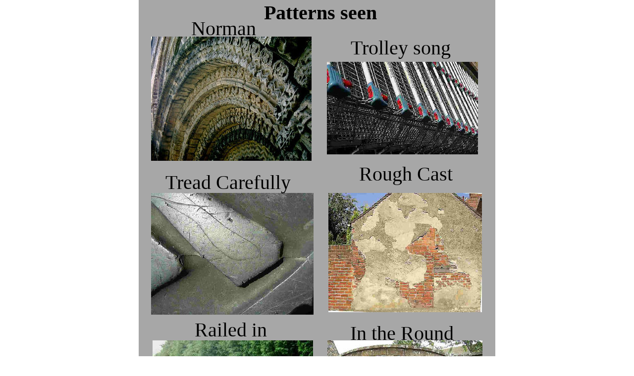

--- FILE ---
content_type: text/html
request_url: http://www.retinascope.co.uk/patterns.html
body_size: 1366
content:
<!DOCTYPE HTML PUBLIC "-//W3C//DTD HTML 4.01 Transitional//EN">
<html lang="en">
<head>
<!--Serif WebPlus 9 HTML Export-->
<!--Supports HTML 4.01-->
<meta http-equiv="Content-Type" content="text/html; charset=UTF-8">
<meta name="Generator" content="Serif WebPlus 9.0.1b">
<title>Patterns</title>
<meta name="keywords" content="Patterns,norman,trolley, tread,roughcast,railed">
<meta name="description" content="A gallery of unusual and humorous photographs and Animated films.">
<style type="text/css">
<!--
body {margin: 0px; padding: 0px;}
.Normal-P
        {
        margin:0.0px 0.0px 0.0px 0.0px; text-align:left; font-weight:400; 
        }
.Normal-C
        {
        font-family:"Times New Roman", serif; font-size:40.0px; 
        line-height:1.20; 
        }
.Normal-C0
        {
        font-family:"Times New Roman", serif; font-size:40.0px; 
        line-height:1.20; color:#ff0000; 
        }
.Normal-C1
        {
        font-family:"Times New Roman", serif; font-weight:700; 
        font-size:40.0px; line-height:1.18; 
        }
-->
</style>
</head>

<body bgcolor="#ffffff" link="#0000ff" vlink="#800080" text="#000000">
<noscript>
<center>
<div style="position:relative;width:720px;">
</noscript>
<script type="text/javascript">
<!--
if (!document.layers) { document.write("<center> <div style=\"position:relative;width:720px;\">"); }
//-->
</script>
<div style="position:absolute; left:0px; top:0px; width:720px; height:1200px;">
    <img src="_wp_generated/wp87ab8cb5.jpg" width="720" height="1200" border="0" title="" alt=""></div>
<div style="position:absolute; left:106px; top:34px; width:185px; height:53px;">
    <p class="Normal-P"><span class="Normal-C">Norman</span></p>
</div>
<div style="position:absolute; left:428px; top:73px; width:214px; height:53px;">
    <p class="Normal-P"><span class="Normal-C">Trolley song</span></p>
</div>
<div style="position:absolute; left:445px; top:328px; width:230px; height:67px;">
    <p class="Normal-P"><span class="Normal-C">Rough Cast</span></p>
</div>
<div style="position:absolute; left:157px; top:962px; width:429px; height:91px;">
    <p class="Normal-P"><span class="Normal-C0">Previous More Return</span></p>
</div>
<div style="position:absolute; left:253px; top:2px; width:239px; height:55px;">
    <p class="Normal-P"><span class="Normal-C1">Patterns seen</span></p>
</div>
<div style="position:absolute; left:113px; top:643px; width:161px; height:49px;">
    <p class="Normal-P"><span class="Normal-C">Railed in</span></p>
</div>
<div style="position:absolute; left:25px; top:74px; width:324px; height:251px;">
    <img src="_wp_generated/wp9daf1c94.jpg" width="324" height="251" border="0" title="" alt="wp9daf1c94.jpg"></div>
<div style="position:absolute; left:380px; top:125px; width:305px; height:187px;">
    <img src="_wp_generated/wpa5a9dd70.jpg" width="305" height="187" border="0" title="" alt="wpa5a9dd70.jpg"></div>
<div style="position:absolute; left:383px; top:390px; width:310px; height:241px;">
    <img src="_wp_generated/wpb3c6efd8.jpg" width="310" height="241" border="0" title="" alt="wpb3c6efd8.jpg"></div>
<div style="position:absolute; left:28px; top:688px; width:324px; height:254px;">
    <img src="_wp_generated/wp2f51382a.jpg" width="324" height="254" border="0" title="" alt="wp2f51382a.jpg"></div>
<div style="position:absolute; left:25px; top:390px; width:328px; height:246px;">
    <img src="_wp_generated/wp5040e26f.jpg" width="328" height="246" border="0" title="" alt="wp5040e26f.jpg"></div>
<div style="position:absolute; left:54px; top:345px; width:339px; height:59px;">
    <p class="Normal-P"><span class="Normal-C">Tread Carefully</span></p>
</div>
<div style="position:absolute; left:381px; top:688px; width:313px; height:250px;">
    <img src="_wp_generated/wpd8fd879c.jpg" width="313" height="250" border="0" title="" alt="wpd8fd879c.jpg"></div>
<div style="position:absolute; left:427px; top:650px; width:246px; height:65px;">
    <p class="Normal-P"><span class="Normal-C">In the Round</span></p>
</div>
<div style="position:absolute; left:148px; top:970px; width:137px; height:33px;">
    <a href="bricksmortar.html"><img src="_wp_generated/wp3df4401b.gif" width="137" height="33" border="0" title="" alt="wp3df4401b.gif"></a></div>
<div style="position:absolute; left:305px; top:970px; width:84px; height:32px;">
    <a href="passing-time.html"><img src="_wp_generated/wp3df4401b.gif" width="84" height="32" border="0" title="" alt="wp3df4401b.gif"></a></div>
<div style="position:absolute; left:401px; top:971px; width:94px; height:45px;">
    <a href="http://www.retinascope.co.uk/photography_streetscenes.html"><img src="_wp_generated/wp3df4401b.gif" width="94" height="45" border="0" title="" alt="wp3df4401b.gif"></a></div>
<noscript>
</div>
</center>
</noscript>
<script type="text/javascript">
<!--
if (!document.layers) { document.write("</div></center>"); }
//-->
</script>
</body>
</html>